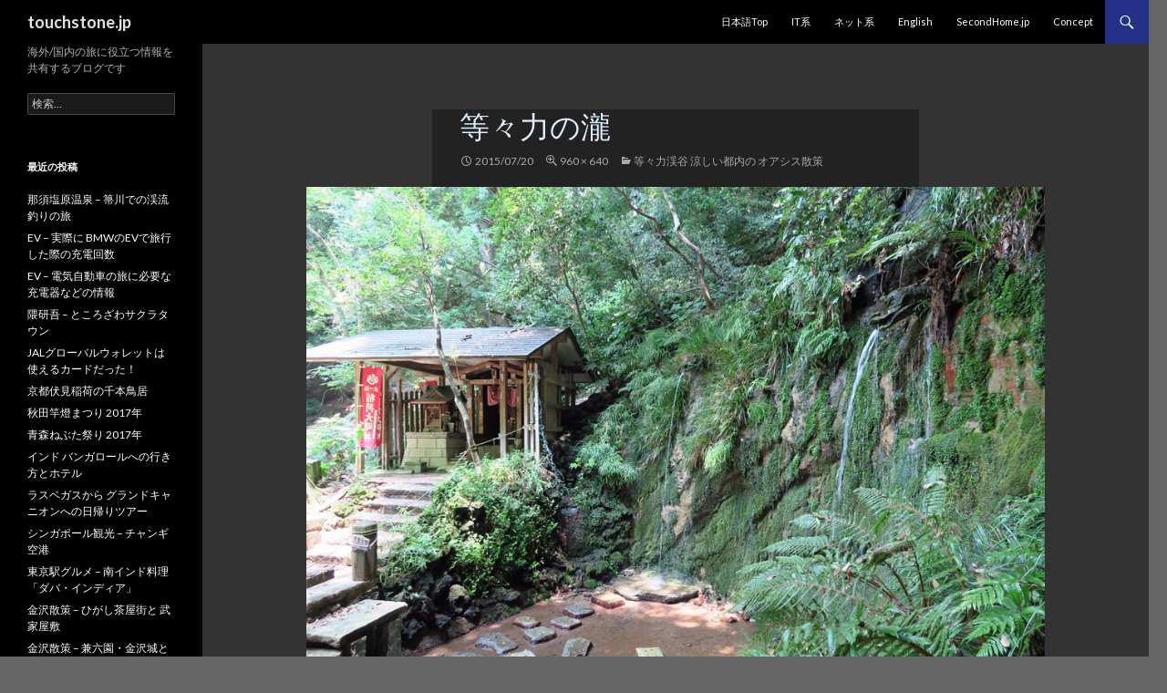

--- FILE ---
content_type: text/html; charset=UTF-8
request_url: https://touchstone.jp/%E7%AD%89%E3%80%85%E5%8A%9B%E6%B8%93%E8%B0%B7-%E6%B6%BC%E3%81%97%E3%81%84-%E9%83%BD%E5%86%85-%E3%82%AA%E3%82%A2%E3%82%B7%E3%82%B9-%E6%95%A3%E7%AD%96/%E7%AD%89%E3%80%85%E5%8A%9B%E3%81%AE%E7%80%A7/
body_size: 13218
content:
<!DOCTYPE html>
<!--[if IE 7]>
<html class="ie ie7" lang="ja">
<![endif]-->
<!--[if IE 8]>
<html class="ie ie8" lang="ja">
<![endif]-->
<!--[if !(IE 7) & !(IE 8)]><!-->
<html lang="ja">
<!--<![endif]-->
<head>
	<meta charset="UTF-8">
	<meta name="viewport" content="width=device-width">
	<title>等々力の瀧 - touchstone.jp</title>
	<link rel="profile" href="https://gmpg.org/xfn/11">
	<link rel="pingback" href="https://touchstone.jp/xmlrpc.php">
	<!--[if lt IE 9]>
	<script src="https://touchstone.jp/wp-content/themes/twentyfourteen/js/html5.js"></script>
	<![endif]-->
	<meta name='robots' content='index, follow, max-image-preview:large, max-snippet:-1, max-video-preview:-1' />

	<!-- This site is optimized with the Yoast SEO plugin v20.1 - https://yoast.com/wordpress/plugins/seo/ -->
	<link rel="canonical" href="https://touchstone.jp/等々力渓谷-涼しい-都内-オアシス-散策/等々力の瀧/" />
	<meta property="og:locale" content="ja_JP" />
	<meta property="og:type" content="article" />
	<meta property="og:title" content="等々力の瀧 - touchstone.jp" />
	<meta property="og:url" content="https://touchstone.jp/等々力渓谷-涼しい-都内-オアシス-散策/等々力の瀧/" />
	<meta property="og:site_name" content="touchstone.jp" />
	<meta property="og:image" content="https://touchstone.jp/%E7%AD%89%E3%80%85%E5%8A%9B%E6%B8%93%E8%B0%B7-%E6%B6%BC%E3%81%97%E3%81%84-%E9%83%BD%E5%86%85-%E3%82%AA%E3%82%A2%E3%82%B7%E3%82%B9-%E6%95%A3%E7%AD%96/%E7%AD%89%E3%80%85%E5%8A%9B%E3%81%AE%E7%80%A7" />
	<meta property="og:image:width" content="960" />
	<meta property="og:image:height" content="640" />
	<meta property="og:image:type" content="image/jpeg" />
	<script type="application/ld+json" class="yoast-schema-graph">{"@context":"https://schema.org","@graph":[{"@type":"WebPage","@id":"https://touchstone.jp/%E7%AD%89%E3%80%85%E5%8A%9B%E6%B8%93%E8%B0%B7-%E6%B6%BC%E3%81%97%E3%81%84-%E9%83%BD%E5%86%85-%E3%82%AA%E3%82%A2%E3%82%B7%E3%82%B9-%E6%95%A3%E7%AD%96/%E7%AD%89%E3%80%85%E5%8A%9B%E3%81%AE%E7%80%A7/","url":"https://touchstone.jp/%E7%AD%89%E3%80%85%E5%8A%9B%E6%B8%93%E8%B0%B7-%E6%B6%BC%E3%81%97%E3%81%84-%E9%83%BD%E5%86%85-%E3%82%AA%E3%82%A2%E3%82%B7%E3%82%B9-%E6%95%A3%E7%AD%96/%E7%AD%89%E3%80%85%E5%8A%9B%E3%81%AE%E7%80%A7/","name":"等々力の瀧 - touchstone.jp","isPartOf":{"@id":"https://touchstone.jp/#website"},"primaryImageOfPage":{"@id":"https://touchstone.jp/%E7%AD%89%E3%80%85%E5%8A%9B%E6%B8%93%E8%B0%B7-%E6%B6%BC%E3%81%97%E3%81%84-%E9%83%BD%E5%86%85-%E3%82%AA%E3%82%A2%E3%82%B7%E3%82%B9-%E6%95%A3%E7%AD%96/%E7%AD%89%E3%80%85%E5%8A%9B%E3%81%AE%E7%80%A7/#primaryimage"},"image":{"@id":"https://touchstone.jp/%E7%AD%89%E3%80%85%E5%8A%9B%E6%B8%93%E8%B0%B7-%E6%B6%BC%E3%81%97%E3%81%84-%E9%83%BD%E5%86%85-%E3%82%AA%E3%82%A2%E3%82%B7%E3%82%B9-%E6%95%A3%E7%AD%96/%E7%AD%89%E3%80%85%E5%8A%9B%E3%81%AE%E7%80%A7/#primaryimage"},"thumbnailUrl":"https://touchstone.jp/wp-content/uploads/2015/07/等々力の瀧.jpg","datePublished":"2015-07-20T11:03:16+00:00","dateModified":"2015-07-20T11:03:16+00:00","breadcrumb":{"@id":"https://touchstone.jp/%E7%AD%89%E3%80%85%E5%8A%9B%E6%B8%93%E8%B0%B7-%E6%B6%BC%E3%81%97%E3%81%84-%E9%83%BD%E5%86%85-%E3%82%AA%E3%82%A2%E3%82%B7%E3%82%B9-%E6%95%A3%E7%AD%96/%E7%AD%89%E3%80%85%E5%8A%9B%E3%81%AE%E7%80%A7/#breadcrumb"},"inLanguage":"ja","potentialAction":[{"@type":"ReadAction","target":["https://touchstone.jp/%E7%AD%89%E3%80%85%E5%8A%9B%E6%B8%93%E8%B0%B7-%E6%B6%BC%E3%81%97%E3%81%84-%E9%83%BD%E5%86%85-%E3%82%AA%E3%82%A2%E3%82%B7%E3%82%B9-%E6%95%A3%E7%AD%96/%E7%AD%89%E3%80%85%E5%8A%9B%E3%81%AE%E7%80%A7/"]}]},{"@type":"ImageObject","inLanguage":"ja","@id":"https://touchstone.jp/%E7%AD%89%E3%80%85%E5%8A%9B%E6%B8%93%E8%B0%B7-%E6%B6%BC%E3%81%97%E3%81%84-%E9%83%BD%E5%86%85-%E3%82%AA%E3%82%A2%E3%82%B7%E3%82%B9-%E6%95%A3%E7%AD%96/%E7%AD%89%E3%80%85%E5%8A%9B%E3%81%AE%E7%80%A7/#primaryimage","url":"https://touchstone.jp/wp-content/uploads/2015/07/等々力の瀧.jpg","contentUrl":"https://touchstone.jp/wp-content/uploads/2015/07/等々力の瀧.jpg","width":960,"height":640},{"@type":"BreadcrumbList","@id":"https://touchstone.jp/%E7%AD%89%E3%80%85%E5%8A%9B%E6%B8%93%E8%B0%B7-%E6%B6%BC%E3%81%97%E3%81%84-%E9%83%BD%E5%86%85-%E3%82%AA%E3%82%A2%E3%82%B7%E3%82%B9-%E6%95%A3%E7%AD%96/%E7%AD%89%E3%80%85%E5%8A%9B%E3%81%AE%E7%80%A7/#breadcrumb","itemListElement":[{"@type":"ListItem","position":1,"name":"Home","item":"https://touchstone.jp/"},{"@type":"ListItem","position":2,"name":"等々力渓谷 涼しい都内の オアシス散策","item":"https://touchstone.jp/%e7%ad%89%e3%80%85%e5%8a%9b%e6%b8%93%e8%b0%b7-%e6%b6%bc%e3%81%97%e3%81%84-%e9%83%bd%e5%86%85-%e3%82%aa%e3%82%a2%e3%82%b7%e3%82%b9-%e6%95%a3%e7%ad%96/"},{"@type":"ListItem","position":3,"name":"等々力の瀧"}]},{"@type":"WebSite","@id":"https://touchstone.jp/#website","url":"https://touchstone.jp/","name":"touchstone.jp","description":"海外/国内の旅に役立つ情報を共有するブログです","potentialAction":[{"@type":"SearchAction","target":{"@type":"EntryPoint","urlTemplate":"https://touchstone.jp/?s={search_term_string}"},"query-input":"required name=search_term_string"}],"inLanguage":"ja"}]}</script>
	<!-- / Yoast SEO plugin. -->


<link rel='dns-prefetch' href='//static.addtoany.com' />
<link rel='dns-prefetch' href='//fonts.googleapis.com' />
<link rel="alternate" type="application/rss+xml" title="touchstone.jp &raquo; フィード" href="https://touchstone.jp/feed/" />
<link rel="alternate" type="application/rss+xml" title="touchstone.jp &raquo; コメントフィード" href="https://touchstone.jp/comments/feed/" />
<link rel="alternate" type="application/rss+xml" title="touchstone.jp &raquo; 等々力の瀧 のコメントのフィード" href="https://touchstone.jp/%e7%ad%89%e3%80%85%e5%8a%9b%e6%b8%93%e8%b0%b7-%e6%b6%bc%e3%81%97%e3%81%84-%e9%83%bd%e5%86%85-%e3%82%aa%e3%82%a2%e3%82%b7%e3%82%b9-%e6%95%a3%e7%ad%96/%e7%ad%89%e3%80%85%e5%8a%9b%e3%81%ae%e7%80%a7/feed/" />
<script type="text/javascript">
/* <![CDATA[ */
window._wpemojiSettings = {"baseUrl":"https:\/\/s.w.org\/images\/core\/emoji\/14.0.0\/72x72\/","ext":".png","svgUrl":"https:\/\/s.w.org\/images\/core\/emoji\/14.0.0\/svg\/","svgExt":".svg","source":{"concatemoji":"https:\/\/touchstone.jp\/wp-includes\/js\/wp-emoji-release.min.js?ver=11bb2a743d6f4cd62eedef12a8b812f4"}};
/*! This file is auto-generated */
!function(i,n){var o,s,e;function c(e){try{var t={supportTests:e,timestamp:(new Date).valueOf()};sessionStorage.setItem(o,JSON.stringify(t))}catch(e){}}function p(e,t,n){e.clearRect(0,0,e.canvas.width,e.canvas.height),e.fillText(t,0,0);var t=new Uint32Array(e.getImageData(0,0,e.canvas.width,e.canvas.height).data),r=(e.clearRect(0,0,e.canvas.width,e.canvas.height),e.fillText(n,0,0),new Uint32Array(e.getImageData(0,0,e.canvas.width,e.canvas.height).data));return t.every(function(e,t){return e===r[t]})}function u(e,t,n){switch(t){case"flag":return n(e,"\ud83c\udff3\ufe0f\u200d\u26a7\ufe0f","\ud83c\udff3\ufe0f\u200b\u26a7\ufe0f")?!1:!n(e,"\ud83c\uddfa\ud83c\uddf3","\ud83c\uddfa\u200b\ud83c\uddf3")&&!n(e,"\ud83c\udff4\udb40\udc67\udb40\udc62\udb40\udc65\udb40\udc6e\udb40\udc67\udb40\udc7f","\ud83c\udff4\u200b\udb40\udc67\u200b\udb40\udc62\u200b\udb40\udc65\u200b\udb40\udc6e\u200b\udb40\udc67\u200b\udb40\udc7f");case"emoji":return!n(e,"\ud83e\udef1\ud83c\udffb\u200d\ud83e\udef2\ud83c\udfff","\ud83e\udef1\ud83c\udffb\u200b\ud83e\udef2\ud83c\udfff")}return!1}function f(e,t,n){var r="undefined"!=typeof WorkerGlobalScope&&self instanceof WorkerGlobalScope?new OffscreenCanvas(300,150):i.createElement("canvas"),a=r.getContext("2d",{willReadFrequently:!0}),o=(a.textBaseline="top",a.font="600 32px Arial",{});return e.forEach(function(e){o[e]=t(a,e,n)}),o}function t(e){var t=i.createElement("script");t.src=e,t.defer=!0,i.head.appendChild(t)}"undefined"!=typeof Promise&&(o="wpEmojiSettingsSupports",s=["flag","emoji"],n.supports={everything:!0,everythingExceptFlag:!0},e=new Promise(function(e){i.addEventListener("DOMContentLoaded",e,{once:!0})}),new Promise(function(t){var n=function(){try{var e=JSON.parse(sessionStorage.getItem(o));if("object"==typeof e&&"number"==typeof e.timestamp&&(new Date).valueOf()<e.timestamp+604800&&"object"==typeof e.supportTests)return e.supportTests}catch(e){}return null}();if(!n){if("undefined"!=typeof Worker&&"undefined"!=typeof OffscreenCanvas&&"undefined"!=typeof URL&&URL.createObjectURL&&"undefined"!=typeof Blob)try{var e="postMessage("+f.toString()+"("+[JSON.stringify(s),u.toString(),p.toString()].join(",")+"));",r=new Blob([e],{type:"text/javascript"}),a=new Worker(URL.createObjectURL(r),{name:"wpTestEmojiSupports"});return void(a.onmessage=function(e){c(n=e.data),a.terminate(),t(n)})}catch(e){}c(n=f(s,u,p))}t(n)}).then(function(e){for(var t in e)n.supports[t]=e[t],n.supports.everything=n.supports.everything&&n.supports[t],"flag"!==t&&(n.supports.everythingExceptFlag=n.supports.everythingExceptFlag&&n.supports[t]);n.supports.everythingExceptFlag=n.supports.everythingExceptFlag&&!n.supports.flag,n.DOMReady=!1,n.readyCallback=function(){n.DOMReady=!0}}).then(function(){return e}).then(function(){var e;n.supports.everything||(n.readyCallback(),(e=n.source||{}).concatemoji?t(e.concatemoji):e.wpemoji&&e.twemoji&&(t(e.twemoji),t(e.wpemoji)))}))}((window,document),window._wpemojiSettings);
/* ]]> */
</script>
<link rel='stylesheet' id='pt-cv-public-style-css' href='https://touchstone.jp/wp-content/plugins/content-views-query-and-display-post-page/public/assets/css/cv.css?ver=2.5.0.1' type='text/css' media='all' />
<style id='wp-emoji-styles-inline-css' type='text/css'>

	img.wp-smiley, img.emoji {
		display: inline !important;
		border: none !important;
		box-shadow: none !important;
		height: 1em !important;
		width: 1em !important;
		margin: 0 0.07em !important;
		vertical-align: -0.1em !important;
		background: none !important;
		padding: 0 !important;
	}
</style>
<link rel='stylesheet' id='wp-block-library-css' href='https://touchstone.jp/wp-includes/css/dist/block-library/style.min.css?ver=11bb2a743d6f4cd62eedef12a8b812f4' type='text/css' media='all' />
<style id='classic-theme-styles-inline-css' type='text/css'>
/*! This file is auto-generated */
.wp-block-button__link{color:#fff;background-color:#32373c;border-radius:9999px;box-shadow:none;text-decoration:none;padding:calc(.667em + 2px) calc(1.333em + 2px);font-size:1.125em}.wp-block-file__button{background:#32373c;color:#fff;text-decoration:none}
</style>
<style id='global-styles-inline-css' type='text/css'>
body{--wp--preset--color--black: #000000;--wp--preset--color--cyan-bluish-gray: #abb8c3;--wp--preset--color--white: #ffffff;--wp--preset--color--pale-pink: #f78da7;--wp--preset--color--vivid-red: #cf2e2e;--wp--preset--color--luminous-vivid-orange: #ff6900;--wp--preset--color--luminous-vivid-amber: #fcb900;--wp--preset--color--light-green-cyan: #7bdcb5;--wp--preset--color--vivid-green-cyan: #00d084;--wp--preset--color--pale-cyan-blue: #8ed1fc;--wp--preset--color--vivid-cyan-blue: #0693e3;--wp--preset--color--vivid-purple: #9b51e0;--wp--preset--gradient--vivid-cyan-blue-to-vivid-purple: linear-gradient(135deg,rgba(6,147,227,1) 0%,rgb(155,81,224) 100%);--wp--preset--gradient--light-green-cyan-to-vivid-green-cyan: linear-gradient(135deg,rgb(122,220,180) 0%,rgb(0,208,130) 100%);--wp--preset--gradient--luminous-vivid-amber-to-luminous-vivid-orange: linear-gradient(135deg,rgba(252,185,0,1) 0%,rgba(255,105,0,1) 100%);--wp--preset--gradient--luminous-vivid-orange-to-vivid-red: linear-gradient(135deg,rgba(255,105,0,1) 0%,rgb(207,46,46) 100%);--wp--preset--gradient--very-light-gray-to-cyan-bluish-gray: linear-gradient(135deg,rgb(238,238,238) 0%,rgb(169,184,195) 100%);--wp--preset--gradient--cool-to-warm-spectrum: linear-gradient(135deg,rgb(74,234,220) 0%,rgb(151,120,209) 20%,rgb(207,42,186) 40%,rgb(238,44,130) 60%,rgb(251,105,98) 80%,rgb(254,248,76) 100%);--wp--preset--gradient--blush-light-purple: linear-gradient(135deg,rgb(255,206,236) 0%,rgb(152,150,240) 100%);--wp--preset--gradient--blush-bordeaux: linear-gradient(135deg,rgb(254,205,165) 0%,rgb(254,45,45) 50%,rgb(107,0,62) 100%);--wp--preset--gradient--luminous-dusk: linear-gradient(135deg,rgb(255,203,112) 0%,rgb(199,81,192) 50%,rgb(65,88,208) 100%);--wp--preset--gradient--pale-ocean: linear-gradient(135deg,rgb(255,245,203) 0%,rgb(182,227,212) 50%,rgb(51,167,181) 100%);--wp--preset--gradient--electric-grass: linear-gradient(135deg,rgb(202,248,128) 0%,rgb(113,206,126) 100%);--wp--preset--gradient--midnight: linear-gradient(135deg,rgb(2,3,129) 0%,rgb(40,116,252) 100%);--wp--preset--font-size--small: 13px;--wp--preset--font-size--medium: 20px;--wp--preset--font-size--large: 36px;--wp--preset--font-size--x-large: 42px;--wp--preset--spacing--20: 0.44rem;--wp--preset--spacing--30: 0.67rem;--wp--preset--spacing--40: 1rem;--wp--preset--spacing--50: 1.5rem;--wp--preset--spacing--60: 2.25rem;--wp--preset--spacing--70: 3.38rem;--wp--preset--spacing--80: 5.06rem;--wp--preset--shadow--natural: 6px 6px 9px rgba(0, 0, 0, 0.2);--wp--preset--shadow--deep: 12px 12px 50px rgba(0, 0, 0, 0.4);--wp--preset--shadow--sharp: 6px 6px 0px rgba(0, 0, 0, 0.2);--wp--preset--shadow--outlined: 6px 6px 0px -3px rgba(255, 255, 255, 1), 6px 6px rgba(0, 0, 0, 1);--wp--preset--shadow--crisp: 6px 6px 0px rgba(0, 0, 0, 1);}:where(.is-layout-flex){gap: 0.5em;}:where(.is-layout-grid){gap: 0.5em;}body .is-layout-flow > .alignleft{float: left;margin-inline-start: 0;margin-inline-end: 2em;}body .is-layout-flow > .alignright{float: right;margin-inline-start: 2em;margin-inline-end: 0;}body .is-layout-flow > .aligncenter{margin-left: auto !important;margin-right: auto !important;}body .is-layout-constrained > .alignleft{float: left;margin-inline-start: 0;margin-inline-end: 2em;}body .is-layout-constrained > .alignright{float: right;margin-inline-start: 2em;margin-inline-end: 0;}body .is-layout-constrained > .aligncenter{margin-left: auto !important;margin-right: auto !important;}body .is-layout-constrained > :where(:not(.alignleft):not(.alignright):not(.alignfull)){max-width: var(--wp--style--global--content-size);margin-left: auto !important;margin-right: auto !important;}body .is-layout-constrained > .alignwide{max-width: var(--wp--style--global--wide-size);}body .is-layout-flex{display: flex;}body .is-layout-flex{flex-wrap: wrap;align-items: center;}body .is-layout-flex > *{margin: 0;}body .is-layout-grid{display: grid;}body .is-layout-grid > *{margin: 0;}:where(.wp-block-columns.is-layout-flex){gap: 2em;}:where(.wp-block-columns.is-layout-grid){gap: 2em;}:where(.wp-block-post-template.is-layout-flex){gap: 1.25em;}:where(.wp-block-post-template.is-layout-grid){gap: 1.25em;}.has-black-color{color: var(--wp--preset--color--black) !important;}.has-cyan-bluish-gray-color{color: var(--wp--preset--color--cyan-bluish-gray) !important;}.has-white-color{color: var(--wp--preset--color--white) !important;}.has-pale-pink-color{color: var(--wp--preset--color--pale-pink) !important;}.has-vivid-red-color{color: var(--wp--preset--color--vivid-red) !important;}.has-luminous-vivid-orange-color{color: var(--wp--preset--color--luminous-vivid-orange) !important;}.has-luminous-vivid-amber-color{color: var(--wp--preset--color--luminous-vivid-amber) !important;}.has-light-green-cyan-color{color: var(--wp--preset--color--light-green-cyan) !important;}.has-vivid-green-cyan-color{color: var(--wp--preset--color--vivid-green-cyan) !important;}.has-pale-cyan-blue-color{color: var(--wp--preset--color--pale-cyan-blue) !important;}.has-vivid-cyan-blue-color{color: var(--wp--preset--color--vivid-cyan-blue) !important;}.has-vivid-purple-color{color: var(--wp--preset--color--vivid-purple) !important;}.has-black-background-color{background-color: var(--wp--preset--color--black) !important;}.has-cyan-bluish-gray-background-color{background-color: var(--wp--preset--color--cyan-bluish-gray) !important;}.has-white-background-color{background-color: var(--wp--preset--color--white) !important;}.has-pale-pink-background-color{background-color: var(--wp--preset--color--pale-pink) !important;}.has-vivid-red-background-color{background-color: var(--wp--preset--color--vivid-red) !important;}.has-luminous-vivid-orange-background-color{background-color: var(--wp--preset--color--luminous-vivid-orange) !important;}.has-luminous-vivid-amber-background-color{background-color: var(--wp--preset--color--luminous-vivid-amber) !important;}.has-light-green-cyan-background-color{background-color: var(--wp--preset--color--light-green-cyan) !important;}.has-vivid-green-cyan-background-color{background-color: var(--wp--preset--color--vivid-green-cyan) !important;}.has-pale-cyan-blue-background-color{background-color: var(--wp--preset--color--pale-cyan-blue) !important;}.has-vivid-cyan-blue-background-color{background-color: var(--wp--preset--color--vivid-cyan-blue) !important;}.has-vivid-purple-background-color{background-color: var(--wp--preset--color--vivid-purple) !important;}.has-black-border-color{border-color: var(--wp--preset--color--black) !important;}.has-cyan-bluish-gray-border-color{border-color: var(--wp--preset--color--cyan-bluish-gray) !important;}.has-white-border-color{border-color: var(--wp--preset--color--white) !important;}.has-pale-pink-border-color{border-color: var(--wp--preset--color--pale-pink) !important;}.has-vivid-red-border-color{border-color: var(--wp--preset--color--vivid-red) !important;}.has-luminous-vivid-orange-border-color{border-color: var(--wp--preset--color--luminous-vivid-orange) !important;}.has-luminous-vivid-amber-border-color{border-color: var(--wp--preset--color--luminous-vivid-amber) !important;}.has-light-green-cyan-border-color{border-color: var(--wp--preset--color--light-green-cyan) !important;}.has-vivid-green-cyan-border-color{border-color: var(--wp--preset--color--vivid-green-cyan) !important;}.has-pale-cyan-blue-border-color{border-color: var(--wp--preset--color--pale-cyan-blue) !important;}.has-vivid-cyan-blue-border-color{border-color: var(--wp--preset--color--vivid-cyan-blue) !important;}.has-vivid-purple-border-color{border-color: var(--wp--preset--color--vivid-purple) !important;}.has-vivid-cyan-blue-to-vivid-purple-gradient-background{background: var(--wp--preset--gradient--vivid-cyan-blue-to-vivid-purple) !important;}.has-light-green-cyan-to-vivid-green-cyan-gradient-background{background: var(--wp--preset--gradient--light-green-cyan-to-vivid-green-cyan) !important;}.has-luminous-vivid-amber-to-luminous-vivid-orange-gradient-background{background: var(--wp--preset--gradient--luminous-vivid-amber-to-luminous-vivid-orange) !important;}.has-luminous-vivid-orange-to-vivid-red-gradient-background{background: var(--wp--preset--gradient--luminous-vivid-orange-to-vivid-red) !important;}.has-very-light-gray-to-cyan-bluish-gray-gradient-background{background: var(--wp--preset--gradient--very-light-gray-to-cyan-bluish-gray) !important;}.has-cool-to-warm-spectrum-gradient-background{background: var(--wp--preset--gradient--cool-to-warm-spectrum) !important;}.has-blush-light-purple-gradient-background{background: var(--wp--preset--gradient--blush-light-purple) !important;}.has-blush-bordeaux-gradient-background{background: var(--wp--preset--gradient--blush-bordeaux) !important;}.has-luminous-dusk-gradient-background{background: var(--wp--preset--gradient--luminous-dusk) !important;}.has-pale-ocean-gradient-background{background: var(--wp--preset--gradient--pale-ocean) !important;}.has-electric-grass-gradient-background{background: var(--wp--preset--gradient--electric-grass) !important;}.has-midnight-gradient-background{background: var(--wp--preset--gradient--midnight) !important;}.has-small-font-size{font-size: var(--wp--preset--font-size--small) !important;}.has-medium-font-size{font-size: var(--wp--preset--font-size--medium) !important;}.has-large-font-size{font-size: var(--wp--preset--font-size--large) !important;}.has-x-large-font-size{font-size: var(--wp--preset--font-size--x-large) !important;}
.wp-block-navigation a:where(:not(.wp-element-button)){color: inherit;}
:where(.wp-block-post-template.is-layout-flex){gap: 1.25em;}:where(.wp-block-post-template.is-layout-grid){gap: 1.25em;}
:where(.wp-block-columns.is-layout-flex){gap: 2em;}:where(.wp-block-columns.is-layout-grid){gap: 2em;}
.wp-block-pullquote{font-size: 1.5em;line-height: 1.6;}
</style>
<link rel='stylesheet' id='twentyfourteen-lato-css' href='//fonts.googleapis.com/css?family=Lato%3A300%2C400%2C700%2C900%2C300italic%2C400italic%2C700italic' type='text/css' media='all' />
<link rel='stylesheet' id='genericons-css' href='https://touchstone.jp/wp-content/themes/twentyfourteen/genericons/genericons.css?ver=3.0.3' type='text/css' media='all' />
<link rel='stylesheet' id='twentyfourteen-style-css' href='https://touchstone.jp/wp-content/themes/twentyfourteen/style.css?ver=11bb2a743d6f4cd62eedef12a8b812f4' type='text/css' media='all' />
<!--[if lt IE 9]>
<link rel='stylesheet' id='twentyfourteen-ie-css' href='https://touchstone.jp/wp-content/themes/twentyfourteen/css/ie.css?ver=20131205' type='text/css' media='all' />
<![endif]-->
<link rel='stylesheet' id='addtoany-css' href='https://touchstone.jp/wp-content/plugins/add-to-any/addtoany.min.css?ver=1.16' type='text/css' media='all' />
<script type="text/javascript" id="addtoany-core-js-before">
/* <![CDATA[ */
window.a2a_config=window.a2a_config||{};a2a_config.callbacks=[];a2a_config.overlays=[];a2a_config.templates={};a2a_localize = {
	Share: "共有",
	Save: "ブックマーク",
	Subscribe: "購読",
	Email: "メール",
	Bookmark: "ブックマーク",
	ShowAll: "すべて表示する",
	ShowLess: "小さく表示する",
	FindServices: "サービスを探す",
	FindAnyServiceToAddTo: "追加するサービスを今すぐ探す",
	PoweredBy: "Powered by",
	ShareViaEmail: "メールでシェアする",
	SubscribeViaEmail: "メールで購読する",
	BookmarkInYourBrowser: "ブラウザにブックマーク",
	BookmarkInstructions: "このページをブックマークするには、 Ctrl+D または \u2318+D を押下。",
	AddToYourFavorites: "お気に入りに追加",
	SendFromWebOrProgram: "任意のメールアドレスまたはメールプログラムから送信",
	EmailProgram: "メールプログラム",
	More: "詳細&#8230;",
	ThanksForSharing: "共有ありがとうございます !",
	ThanksForFollowing: "フォローありがとうございます !"
};
/* ]]> */
</script>
<script type="text/javascript" async src="https://static.addtoany.com/menu/page.js" id="addtoany-core-js"></script>
<script type="text/javascript" src="https://touchstone.jp/wp-includes/js/jquery/jquery.min.js?ver=3.7.1" id="jquery-core-js"></script>
<script type="text/javascript" src="https://touchstone.jp/wp-includes/js/jquery/jquery-migrate.min.js?ver=3.4.1" id="jquery-migrate-js"></script>
<script type="text/javascript" async src="https://touchstone.jp/wp-content/plugins/add-to-any/addtoany.min.js?ver=1.1" id="addtoany-jquery-js"></script>
<script type="text/javascript" src="https://touchstone.jp/wp-content/themes/twentyfourteen/js/keyboard-image-navigation.js?ver=20130402" id="twentyfourteen-keyboard-image-navigation-js"></script>
<link rel="https://api.w.org/" href="https://touchstone.jp/wp-json/" /><link rel="alternate" type="application/json" href="https://touchstone.jp/wp-json/wp/v2/media/1109" /><link rel="EditURI" type="application/rsd+xml" title="RSD" href="https://touchstone.jp/xmlrpc.php?rsd" />

<link rel='shortlink' href='https://touchstone.jp/?p=1109' />
<link rel="alternate" type="application/json+oembed" href="https://touchstone.jp/wp-json/oembed/1.0/embed?url=https%3A%2F%2Ftouchstone.jp%2F%25e7%25ad%2589%25e3%2580%2585%25e5%258a%259b%25e6%25b8%2593%25e8%25b0%25b7-%25e6%25b6%25bc%25e3%2581%2597%25e3%2581%2584-%25e9%2583%25bd%25e5%2586%2585-%25e3%2582%25aa%25e3%2582%25a2%25e3%2582%25b7%25e3%2582%25b9-%25e6%2595%25a3%25e7%25ad%2596%2F%25e7%25ad%2589%25e3%2580%2585%25e5%258a%259b%25e3%2581%25ae%25e7%2580%25a7%2F" />
<link rel="alternate" type="text/xml+oembed" href="https://touchstone.jp/wp-json/oembed/1.0/embed?url=https%3A%2F%2Ftouchstone.jp%2F%25e7%25ad%2589%25e3%2580%2585%25e5%258a%259b%25e6%25b8%2593%25e8%25b0%25b7-%25e6%25b6%25bc%25e3%2581%2597%25e3%2581%2584-%25e9%2583%25bd%25e5%2586%2585-%25e3%2582%25aa%25e3%2582%25a2%25e3%2582%25b7%25e3%2582%25b9-%25e6%2595%25a3%25e7%25ad%2596%2F%25e7%25ad%2589%25e3%2580%2585%25e5%258a%259b%25e3%2581%25ae%25e7%2580%25a7%2F&#038;format=xml" />

<link rel="stylesheet" href="https://touchstone.jp/wp-content/plugins/count-per-day/counter.css" type="text/css" />
<script type="text/javascript">
(function(url){
	if(/(?:Chrome\/26\.0\.1410\.63 Safari\/537\.31|WordfenceTestMonBot)/.test(navigator.userAgent)){ return; }
	var addEvent = function(evt, handler) {
		if (window.addEventListener) {
			document.addEventListener(evt, handler, false);
		} else if (window.attachEvent) {
			document.attachEvent('on' + evt, handler);
		}
	};
	var removeEvent = function(evt, handler) {
		if (window.removeEventListener) {
			document.removeEventListener(evt, handler, false);
		} else if (window.detachEvent) {
			document.detachEvent('on' + evt, handler);
		}
	};
	var evts = 'contextmenu dblclick drag dragend dragenter dragleave dragover dragstart drop keydown keypress keyup mousedown mousemove mouseout mouseover mouseup mousewheel scroll'.split(' ');
	var logHuman = function() {
		if (window.wfLogHumanRan) { return; }
		window.wfLogHumanRan = true;
		var wfscr = document.createElement('script');
		wfscr.type = 'text/javascript';
		wfscr.async = true;
		wfscr.src = url + '&r=' + Math.random();
		(document.getElementsByTagName('head')[0]||document.getElementsByTagName('body')[0]).appendChild(wfscr);
		for (var i = 0; i < evts.length; i++) {
			removeEvent(evts[i], logHuman);
		}
	};
	for (var i = 0; i < evts.length; i++) {
		addEvent(evts[i], logHuman);
	}
})('//touchstone.jp/?wordfence_lh=1&hid=03A6EEB86D0729A5C12BE41625CE0709');
</script>	<style type="text/css" id="twentyfourteen-header-css">
			.site-title a {
			color: #e2e2e2;
		}
		</style>
	<style type="text/css" id="custom-background-css">
body.custom-background { background-color: #666666; }
</style>
	
<meta name="google-site-verification" content="QmLGIbL6Kf47ZvIVDP6S0ZbhmH0hLBgZ4eE-4Gz6nYk" />

<link rel="shortcut icon" href="https://touchstone.jp/wp-content/uploads/2014/11/favicon.ico">

</head>

<body class="attachment attachment-template-default single single-attachment postid-1109 attachmentid-1109 attachment-jpeg custom-background masthead-fixed full-width singular">
<div id="page" class="hfeed site">
	
	<header id="masthead" class="site-header" role="banner">
		<div class="header-main">
			<h1 class="site-title"><a href="https://touchstone.jp/" rel="home">touchstone.jp</a></h1>

			<div class="search-toggle">
				<a href="#search-container" class="screen-reader-text">検索</a>
			</div>

			<nav id="primary-navigation" class="site-navigation primary-navigation" role="navigation">
				<button class="menu-toggle">メインメニュー</button>
				<a class="screen-reader-text skip-link" href="#content">コンテンツへスキップ</a>
				<div class="menu-touchstone-container"><ul id="menu-touchstone" class="nav-menu"><li id="menu-item-623" class="menu-item menu-item-type-custom menu-item-object-custom menu-item-home menu-item-623"><a href="https://touchstone.jp">日本語Top</a></li>
<li id="menu-item-626" class="menu-item menu-item-type-custom menu-item-object-custom menu-item-626"><a href="https://it.touchstone.jp/">IT系</a></li>
<li id="menu-item-1025" class="menu-item menu-item-type-custom menu-item-object-custom menu-item-1025"><a href="https://touchstone.xsrv.jp/">ネット系</a></li>
<li id="menu-item-587" class="menu-item menu-item-type-custom menu-item-object-custom menu-item-587"><a href="https://ww.touchstone.jp/">English</a></li>
<li id="menu-item-2763" class="menu-item menu-item-type-custom menu-item-object-custom menu-item-2763"><a href="https://secondhome.jp/">SecondHome.jp</a></li>
<li id="menu-item-399" class="menu-item menu-item-type-post_type menu-item-object-page menu-item-399"><a href="https://touchstone.jp/concept-of-touchstone-jp/">Concept</a></li>
</ul></div>			</nav>
		</div>

		<div id="search-container" class="search-box-wrapper hide">
			<div class="search-box">
				<form role="search" method="get" class="search-form" action="https://touchstone.jp/">
				<label>
					<span class="screen-reader-text">検索:</span>
					<input type="search" class="search-field" placeholder="検索&hellip;" value="" name="s" />
				</label>
				<input type="submit" class="search-submit" value="検索" />
			</form>			</div>
		</div>
	</header><!-- #masthead -->

	<div id="main" class="site-main">

	<section id="primary" class="content-area image-attachment">
		<div id="content" class="site-content" role="main">

				<article id="post-1109" class="post-1109 attachment type-attachment status-inherit hentry">
				<header class="entry-header">
					<h1 class="entry-title">等々力の瀧</h1>
					<div class="entry-meta">

						<span class="entry-date"><time class="entry-date" datetime="2015-07-20T20:03:16+09:00">2015/07/20</time></span>

						<span class="full-size-link"><a href="https://touchstone.jp/wp-content/uploads/2015/07/等々力の瀧.jpg">960 &times; 640</a></span>

						<span class="parent-post-link"><a href="https://touchstone.jp/%e7%ad%89%e3%80%85%e5%8a%9b%e6%b8%93%e8%b0%b7-%e6%b6%bc%e3%81%97%e3%81%84-%e9%83%bd%e5%86%85-%e3%82%aa%e3%82%a2%e3%82%b7%e3%82%b9-%e6%95%a3%e7%ad%96/" rel="gallery">等々力渓谷 涼しい都内の オアシス散策</a></span>
											</div><!-- .entry-meta -->
				</header><!-- .entry-header -->

				<div class="entry-content">
					<div class="entry-attachment">
						<div class="attachment">
							<a href="https://touchstone.jp/%e7%ad%89%e3%80%85%e5%8a%9b%e6%b8%93%e8%b0%b7-%e6%b6%bc%e3%81%97%e3%81%84-%e9%83%bd%e5%86%85-%e3%82%aa%e3%82%a2%e3%82%b7%e3%82%b9-%e6%95%a3%e7%ad%96/%e7%ad%89%e3%80%85%e5%8a%9b%e8%8c%b6%e5%b1%8b/" rel="attachment"><img width="810" height="540" src="https://touchstone.jp/wp-content/uploads/2015/07/等々力の瀧.jpg" class="attachment-810x810 size-810x810" alt="" decoding="async" fetchpriority="high" srcset="https://touchstone.jp/wp-content/uploads/2015/07/等々力の瀧.jpg 960w, https://touchstone.jp/wp-content/uploads/2015/07/等々力の瀧-450x300.jpg 450w" sizes="(max-width: 810px) 100vw, 810px" /></a>						</div><!-- .attachment -->

											</div><!-- .entry-attachment -->

					<div class="addtoany_share_save_container addtoany_content addtoany_content_bottom"><div class="a2a_kit a2a_kit_size_16 addtoany_list" data-a2a-url="https://touchstone.jp/%e7%ad%89%e3%80%85%e5%8a%9b%e6%b8%93%e8%b0%b7-%e6%b6%bc%e3%81%97%e3%81%84-%e9%83%bd%e5%86%85-%e3%82%aa%e3%82%a2%e3%82%b7%e3%82%b9-%e6%95%a3%e7%ad%96/%e7%ad%89%e3%80%85%e5%8a%9b%e3%81%ae%e7%80%a7/" data-a2a-title="等々力の瀧"><a class="a2a_button_facebook" href="https://www.addtoany.com/add_to/facebook?linkurl=https%3A%2F%2Ftouchstone.jp%2F%25e7%25ad%2589%25e3%2580%2585%25e5%258a%259b%25e6%25b8%2593%25e8%25b0%25b7-%25e6%25b6%25bc%25e3%2581%2597%25e3%2581%2584-%25e9%2583%25bd%25e5%2586%2585-%25e3%2582%25aa%25e3%2582%25a2%25e3%2582%25b7%25e3%2582%25b9-%25e6%2595%25a3%25e7%25ad%2596%2F%25e7%25ad%2589%25e3%2580%2585%25e5%258a%259b%25e3%2581%25ae%25e7%2580%25a7%2F&amp;linkname=%E7%AD%89%E3%80%85%E5%8A%9B%E3%81%AE%E7%80%A7" title="Facebook" rel="nofollow noopener" target="_blank"></a><a class="a2a_button_line" href="https://www.addtoany.com/add_to/line?linkurl=https%3A%2F%2Ftouchstone.jp%2F%25e7%25ad%2589%25e3%2580%2585%25e5%258a%259b%25e6%25b8%2593%25e8%25b0%25b7-%25e6%25b6%25bc%25e3%2581%2597%25e3%2581%2584-%25e9%2583%25bd%25e5%2586%2585-%25e3%2582%25aa%25e3%2582%25a2%25e3%2582%25b7%25e3%2582%25b9-%25e6%2595%25a3%25e7%25ad%2596%2F%25e7%25ad%2589%25e3%2580%2585%25e5%258a%259b%25e3%2581%25ae%25e7%2580%25a7%2F&amp;linkname=%E7%AD%89%E3%80%85%E5%8A%9B%E3%81%AE%E7%80%A7" title="Line" rel="nofollow noopener" target="_blank"></a><a class="a2a_button_twitter" href="https://www.addtoany.com/add_to/twitter?linkurl=https%3A%2F%2Ftouchstone.jp%2F%25e7%25ad%2589%25e3%2580%2585%25e5%258a%259b%25e6%25b8%2593%25e8%25b0%25b7-%25e6%25b6%25bc%25e3%2581%2597%25e3%2581%2584-%25e9%2583%25bd%25e5%2586%2585-%25e3%2582%25aa%25e3%2582%25a2%25e3%2582%25b7%25e3%2582%25b9-%25e6%2595%25a3%25e7%25ad%2596%2F%25e7%25ad%2589%25e3%2580%2585%25e5%258a%259b%25e3%2581%25ae%25e7%2580%25a7%2F&amp;linkname=%E7%AD%89%E3%80%85%E5%8A%9B%E3%81%AE%E7%80%A7" title="Twitter" rel="nofollow noopener" target="_blank"></a></div></div>				</div><!-- .entry-content -->
			</article><!-- #post-## -->

			<nav id="image-navigation" class="navigation image-navigation">
				<div class="nav-links">
				<a href='https://touchstone.jp/%e7%ad%89%e3%80%85%e5%8a%9b%e6%b8%93%e8%b0%b7-%e6%b6%bc%e3%81%97%e3%81%84-%e9%83%bd%e5%86%85-%e3%82%aa%e3%82%a2%e3%82%b7%e3%82%b9-%e6%95%a3%e7%ad%96/%e7%ad%89%e3%80%85%e5%8a%9b%e3%83%88%e3%83%b3%e3%83%9c/'><div class="previous-image">前の画像</div></a>				<a href='https://touchstone.jp/%e7%ad%89%e3%80%85%e5%8a%9b%e6%b8%93%e8%b0%b7-%e6%b6%bc%e3%81%97%e3%81%84-%e9%83%bd%e5%86%85-%e3%82%aa%e3%82%a2%e3%82%b7%e3%82%b9-%e6%95%a3%e7%ad%96/%e7%ad%89%e3%80%85%e5%8a%9b%e6%b8%93%e3%82%a2%e3%83%a1%e3%83%b3%e3%83%9c/'><div class="next-image">次の画像</div></a>				</div><!-- .nav-links -->
			</nav><!-- #image-navigation -->

			
<div id="comments" class="comments-area">

	
	
</div><!-- #comments -->

		
		</div><!-- #content -->
	</section><!-- #primary -->

<div id="secondary">
		<h2 class="site-description">海外/国内の旅に役立つ情報を共有するブログです</h2>
	
	
	
	
		<div id="primary-sidebar" class="primary-sidebar widget-area" role="complementary">
		<aside id="search-2" class="widget widget_search"><form role="search" method="get" class="search-form" action="https://touchstone.jp/">
				<label>
					<span class="screen-reader-text">検索:</span>
					<input type="search" class="search-field" placeholder="検索&hellip;" value="" name="s" />
				</label>
				<input type="submit" class="search-submit" value="検索" />
			</form></aside>
		<aside id="recent-posts-2" class="widget widget_recent_entries">
		<h1 class="widget-title">最近の投稿</h1>
		<ul>
											<li>
					<a href="https://touchstone.jp/%e9%82%a3%e9%a0%88%e5%a1%a9%e5%8e%9f%e6%b8%a9%e6%b3%89-%e7%ae%92%e5%b7%9d%e3%81%a7%e3%81%ae%e6%b8%93%e6%b5%81%e9%87%a3%e3%82%8a%e3%81%ae%e6%97%85/">那須塩原温泉 &#8211; 箒川での渓流釣りの旅</a>
									</li>
											<li>
					<a href="https://touchstone.jp/ev-%e5%ae%9f%e9%9a%9b%e3%81%abbmw%e3%81%aeev%e3%81%a7%e6%97%85%e8%a1%8c%e3%81%97%e3%81%9f%e9%9a%9b%e3%81%ae%e5%85%85%e9%9b%bb%e5%9b%9e%e6%95%b0/">EV &#8211; 実際に BMWのEVで旅行した際の充電回数</a>
									</li>
											<li>
					<a href="https://touchstone.jp/ev-%e9%9b%bb%e6%b0%97%e8%87%aa%e5%8b%95%e8%bb%8a%e3%81%ae%e6%97%85%e3%81%ab%e5%bf%85%e8%a6%81%e3%81%aa%e5%85%85%e9%9b%bb%e5%99%a8%e3%81%aa%e3%81%a9%e3%81%ae%e6%83%85%e5%a0%b1/">EV &#8211; 電気自動車の旅に必要な充電器などの情報</a>
									</li>
											<li>
					<a href="https://touchstone.jp/%e9%9a%88%e7%a0%94%e5%90%be-%e3%81%a8%e3%81%93%e3%82%8d%e3%81%96%e3%82%8f%e3%82%b5%e3%82%af%e3%83%a9%e3%82%bf%e3%82%a6%e3%83%b3/">隈研吾 &#8211; ところざわサクラタウン</a>
									</li>
											<li>
					<a href="https://touchstone.jp/jal%e3%82%b0%e3%83%ad%e3%83%bc%e3%83%90%e3%83%ab%e3%82%a6%e3%82%a9%e3%83%ac%e3%83%83%e3%83%88%e3%81%af%e4%bd%bf%e3%81%88%e3%82%8b%e3%82%ab%e3%83%bc%e3%83%89%e3%81%a0%e3%81%a3%e3%81%9f/">JALグローバルウォレットは使えるカードだった！</a>
									</li>
											<li>
					<a href="https://touchstone.jp/%e4%ba%ac%e9%83%bd%e4%bc%8f%e8%a6%8b%e7%a8%b2%e8%8d%b7%e3%81%ae%e5%8d%83%e6%9c%ac%e9%b3%a5%e5%b1%85/">京都伏見稲荷の千本鳥居</a>
									</li>
											<li>
					<a href="https://touchstone.jp/%e7%a7%8b%e7%94%b0%e7%ab%bf%e7%87%88%e3%81%be%e3%81%a4%e3%82%8a-2017%e5%b9%b4/">秋田竿燈まつり 2017年</a>
									</li>
											<li>
					<a href="https://touchstone.jp/%e9%9d%92%e6%a3%ae%e3%81%ad%e3%81%b6%e3%81%9f%e7%a5%ad%e3%82%8a-2017%e5%b9%b4/">青森ねぶた祭り 2017年</a>
									</li>
											<li>
					<a href="https://touchstone.jp/%e3%82%a4%e3%83%b3%e3%83%89-%e3%83%90%e3%83%b3%e3%82%ac%e3%83%ad%e3%83%bc%e3%83%ab%e3%81%b8%e3%81%ae%e8%a1%8c%e3%81%8d%e6%96%b9-%e3%83%9b%e3%83%86%e3%83%ab/">インド バンガロールへの行き方とホテル</a>
									</li>
											<li>
					<a href="https://touchstone.jp/%e3%83%a9%e3%82%b9%e3%83%99%e3%82%ac%e3%82%b9-%e3%82%b0%e3%83%a9%e3%83%b3%e3%83%89%e3%82%ad%e3%83%a3%e3%83%8b%e3%82%aa%e3%83%b3-%e6%97%a5%e5%b8%b0%e3%82%8a%e3%83%84%e3%82%a2%e3%83%bc/">ラスベガスから グランドキャニオンへの日帰りツアー</a>
									</li>
											<li>
					<a href="https://touchstone.jp/%e3%82%b7%e3%83%b3%e3%82%ac%e3%83%9d%e3%83%bc%e3%83%ab%e8%a6%b3%e5%85%89-%e3%83%81%e3%83%a3%e3%83%b3%e3%82%ae%e7%a9%ba%e6%b8%af/">シンガポール観光 &#8211; チャンギ空港</a>
									</li>
											<li>
					<a href="https://touchstone.jp/%e6%9d%b1%e4%ba%ac%e9%a7%85%e3%82%b0%e3%83%ab%e3%83%a1-%e5%8d%97%e3%82%a4%e3%83%b3%e3%83%89%e6%96%99%e7%90%86-%e3%83%80%e3%83%90%e3%83%bb%e3%82%a4%e3%83%b3%e3%83%87%e3%82%a3%e3%82%a2/">東京駅グルメ &#8211; 南インド料理「ダバ・インディア」</a>
									</li>
											<li>
					<a href="https://touchstone.jp/%e9%87%91%e6%b2%a2%e6%95%a3%e7%ad%96-%e3%81%b2%e3%81%8c%e3%81%97%e8%8c%b6%e5%b1%8b%e8%a1%97-%e6%ad%a6%e5%ae%b6%e5%b1%8b%e6%95%b7/">金沢散策 &#8211; ひがし茶屋街と 武家屋敷</a>
									</li>
											<li>
					<a href="https://touchstone.jp/%e9%87%91%e6%b2%a2%e6%95%a3%e7%ad%96-%e5%85%bc%e5%85%ad%e5%9c%92-%e9%87%91%e6%b2%a2%e5%9f%8e-21%e4%b8%96%e7%b4%80%e7%be%8e%e8%a1%93%e9%a4%a8/">金沢散策 &#8211; 兼六園・金沢城と 21世紀美術館</a>
									</li>
											<li>
					<a href="https://touchstone.jp/%e6%a8%aa%e6%b5%9c%e6%95%a3%e7%ad%96-%e3%82%af%e3%83%aa%e3%82%b9%e3%83%9e%e3%82%b9-%e3%82%a4%e3%83%ab%e3%83%9f%e3%83%8d%e3%83%bc%e3%82%b7%e3%83%a7%e3%83%b3/">横浜散策と クリスマス・イルミネーション</a>
									</li>
											<li>
					<a href="https://touchstone.jp/%e3%83%95%e3%83%a9%e3%83%b3%e3%82%b9-%e4%b8%96%e7%95%8c%e9%81%ba%e7%94%a3-%e3%83%a2%e3%83%b3%e3%83%bb%e3%82%b5%e3%83%b3%e3%83%9f%e3%82%b7%e3%82%a7%e3%83%ab/">フランス &#8211; 世界遺産「モン・サン=ミシェル」</a>
									</li>
											<li>
					<a href="https://touchstone.jp/%e3%83%91%e3%83%aa-%e3%81%8a%e5%8b%a7%e3%82%81-%e8%a6%b3%e5%85%89%e3%82%b3%e3%83%bc%e3%82%b9-%e3%83%a2%e3%83%b3%e3%83%9e%e3%83%ab%e3%83%88%e3%83%ab/">パリ – お勧め観光コース 「モンマルトル」</a>
									</li>
											<li>
					<a href="https://touchstone.jp/%e3%83%91%e3%83%aa-%e3%83%8e%e3%83%bc%e3%83%88%e3%83%ab%e3%83%80%e3%83%a0%e5%a4%a7%e8%81%96%e5%a0%82-%e3%81%8a%e3%81%97%e3%82%83%e3%82%8c-%e3%83%9e%e3%83%ac%e5%9c%b0%e5%8c%ba/">パリ – 「ノートルダム大聖堂」と おしゃれな「マレ地区」</a>
									</li>
											<li>
					<a href="https://touchstone.jp/%e3%83%91%e3%83%aa%e6%95%a3%e7%ad%96-%e3%83%ab%e3%83%bc%e3%83%96%e3%83%ab%e7%be%8e%e8%a1%93%e9%a4%a8-%e5%87%b1%e6%97%8b%e9%96%80-%e3%82%a8%e3%83%83%e3%83%95%e3%82%a7%e3%83%ab%e5%a1%94/">パリ散策 &#8211; 「ルーブル美術館」と「凱旋門」と「エッフェル塔」</a>
									</li>
											<li>
					<a href="https://touchstone.jp/%e3%83%91%e3%83%aa-%e3%82%aa%e3%83%ab%e3%82%bb%e3%83%bc-%e3%82%aa%e3%83%a9%e3%83%b3%e3%82%b8%e3%82%a7%e3%83%aa%e3%83%bc-%e3%83%ab%e3%83%bc%e3%83%b4%e3%83%ab%e7%be%8e%e8%a1%93%e9%a4%a8/">パリ &#8211; 「ルーヴル美術館」と「オルセー美術館」と「オランジェリー美術館」で堪能すべき美術品</a>
									</li>
											<li>
					<a href="https://touchstone.jp/%e3%83%91%e3%83%aa-%e3%81%8a%e3%81%84%e3%81%97%e3%81%84-%e3%83%a2%e3%83%b3%e3%83%91%e3%83%ab%e3%83%8a%e3%82%b9-%e3%83%91%e3%83%aa%e7%b5%b6%e6%99%af/">パリ – おいしい「モンパルナス」とパリ絶景</a>
									</li>
											<li>
					<a href="https://touchstone.jp/%e3%83%91%e3%83%aa%e7%89%b9%e9%9b%86-%e8%a6%b3%e5%85%89%e3%83%9e%e3%83%83%e3%83%97%e3%81%a8-%e3%81%8a%e3%81%99%e3%81%99%e3%82%81-%e3%82%b9%e3%83%9d%e3%83%83%e3%83%88/">パリ特集 – 観光マップと おすすめ スポット</a>
									</li>
											<li>
					<a href="https://touchstone.jp/ise-shima-%e4%bc%8a%e5%8b%a2%e5%bf%97%e6%91%a9-%e8%8b%b1%e8%99%9e%e6%b9%be-%e8%b3%a2%e5%b3%b6-%e7%b5%b6%e6%99%af-%e7%9c%9f%e7%8f%a0%e5%b3%b6/">Ise Shima – 伊勢志摩・英虞湾・賢島の絶景と真珠島</a>
									</li>
											<li>
					<a href="https://touchstone.jp/ise-%e4%bc%8a%e5%8b%a2%e7%a5%9e%e5%ae%ae-%e5%86%85%e5%ae%ae%e5%8f%82%e6%8b%9d-%e3%81%8a%e3%81%8b%e3%81%92%e6%a8%aa%e4%b8%81/">Ise &#8211; 「伊勢神宮」 内宮参拝と おかげ横丁</a>
									</li>
											<li>
					<a href="https://touchstone.jp/ise-%e4%bc%8a%e5%8b%a2%e7%a5%9e%e5%ae%ae%e3%81%ab%e3%81%8a%e5%8f%82%e3%82%8a%e3%81%99%e3%82%8b%e6%96%b9%e6%b3%95-%e5%8f%82%e6%8b%9d-%e5%a4%96%e5%ae%ae/">Ise &#8211; 伊勢神宮にお参りする方法</a>
									</li>
											<li>
					<a href="https://touchstone.jp/%e4%b8%8a%e6%b5%b7-ifc-%e3%82%b7%e3%83%a7%e3%83%83%e3%83%94%e3%83%b3%e3%82%b0-%e3%83%ac%e3%82%b9%e3%83%88%e3%83%a9%e3%83%b3-%e3%81%8a%e3%81%99%e3%81%99%e3%82%81/">上海ifc &#8211; ショッピングと レストランの おすすめ</a>
									</li>
											<li>
					<a href="https://touchstone.jp/%e4%b8%8a%e6%b5%b7%e4%b8%ad%e5%bf%83-%e6%9c%80%e6%96%b0%e8%a6%b3%e5%85%89%e3%82%b9%e3%83%9d%e3%83%83%e3%83%88-%e7%a9%ba%e6%b8%af%e3%81%8b%e3%82%89%e3%81%ae%e8%a1%8c%e3%81%8d%e6%96%b9/">上海中心 &#8211; 最新観光スポット 上海タワーと、空港からの安全な行き方</a>
									</li>
											<li>
					<a href="https://touchstone.jp/%e3%83%ad%e3%83%b3%e3%83%89%e3%83%b3-%e3%82%b7%e3%83%a7%e3%83%83%e3%83%94%e3%83%b3%e3%82%b0-%e3%81%8a%e3%81%99%e3%81%99%e3%82%81-%e3%83%9c%e3%83%b3%e3%83%89-%e3%83%aa%e3%83%bc%e3%82%b8%e3%82%a7/">ロンドン &#8211; ショッピングはここが おすすめ</a>
									</li>
											<li>
					<a href="https://touchstone.jp/%e3%80%90%e3%82%b4%e3%83%ab%e3%83%95%e3%80%91%e3%82%a2%e3%83%90%e3%82%a4%e3%83%87%e3%82%a3%e3%83%b3%e3%82%b0%e3%82%af%e3%83%a9%e3%83%96%e3%82%b4%e3%83%ab%e3%83%95%e3%82%bd%e3%82%b5%e3%82%a8%e3%83%86/">【ゴルフ】アバイディングクラブゴルフソサエティ</a>
									</li>
											<li>
					<a href="https://touchstone.jp/%e3%82%b4%e3%83%ab%e3%83%95-%e5%8d%83%e8%91%89%e5%9b%bd%e9%9a%9b%e3%82%ab%e3%83%b3%e3%83%88%e3%83%aa%e3%83%bc%e3%82%af%e3%83%a9%e3%83%96/">【ゴルフ】千葉国際カントリークラブ</a>
									</li>
					</ul>

		</aside>
	</div><!-- #primary-sidebar -->
	
<script async src="//pagead2.googlesyndication.com/pagead/js/adsbygoogle.js"></script>
<!-- 単一ページ - 1（touchstone.jp） サイドバー -->
<ins class="adsbygoogle"
     style="display:block"
     data-ad-client="ca-pub-3888677470560893"
     data-ad-slot="1683036562"
     data-ad-format="auto"></ins>
<script>
(adsbygoogle = window.adsbygoogle || []).push({});
</script>

</div><!-- #secondary -->
		</div><!-- #main -->

		<footer id="colophon" class="site-footer" role="contentinfo">

			
			<div class="site-info">
								<a href="https://touchstone.jp/">©2014 touchstone.jp</a>
			</div><!-- .site-info -->
		</footer><!-- #colophon -->
	</div><!-- #page -->

	<script type="text/javascript" id="pt-cv-content-views-script-js-extra">
/* <![CDATA[ */
var PT_CV_PUBLIC = {"_prefix":"pt-cv-","page_to_show":"5","_nonce":"d971e10b70","is_admin":"","is_mobile":"","ajaxurl":"https:\/\/touchstone.jp\/wp-admin\/admin-ajax.php","lang":"","loading_image_src":"data:image\/gif;base64,R0lGODlhDwAPALMPAMrKygwMDJOTkz09PZWVla+vr3p6euTk5M7OzuXl5TMzMwAAAJmZmWZmZszMzP\/\/\/yH\/[base64]\/wyVlamTi3nSdgwFNdhEJgTJoNyoB9ISYoQmdjiZPcj7EYCAeCF1gEDo4Dz2eIAAAh+QQFCgAPACwCAAAADQANAAAEM\/DJBxiYeLKdX3IJZT1FU0iIg2RNKx3OkZVnZ98ToRD4MyiDnkAh6BkNC0MvsAj0kMpHBAAh+QQFCgAPACwGAAAACQAPAAAEMDC59KpFDll73HkAA2wVY5KgiK5b0RRoI6MuzG6EQqCDMlSGheEhUAgqgUUAFRySIgAh+QQFCgAPACwCAAIADQANAAAEM\/DJKZNLND\/[base64]"};
var PT_CV_PAGINATION = {"first":"\u00ab","prev":"\u2039","next":"\u203a","last":"\u00bb","goto_first":"Go to first page","goto_prev":"Go to previous page","goto_next":"Go to next page","goto_last":"Go to last page","current_page":"Current page is","goto_page":"Go to page"};
/* ]]> */
</script>
<script type="text/javascript" src="https://touchstone.jp/wp-content/plugins/content-views-query-and-display-post-page/public/assets/js/cv.js?ver=2.5.0.1" id="pt-cv-content-views-script-js"></script>
<script type="text/javascript" src="https://touchstone.jp/wp-content/themes/twentyfourteen/js/functions.js?ver=20140616" id="twentyfourteen-script-js"></script>
</body>
</html>

--- FILE ---
content_type: text/html; charset=utf-8
request_url: https://www.google.com/recaptcha/api2/aframe
body_size: 267
content:
<!DOCTYPE HTML><html><head><meta http-equiv="content-type" content="text/html; charset=UTF-8"></head><body><script nonce="PCdq_DEqajqUBtORa6VIBg">/** Anti-fraud and anti-abuse applications only. See google.com/recaptcha */ try{var clients={'sodar':'https://pagead2.googlesyndication.com/pagead/sodar?'};window.addEventListener("message",function(a){try{if(a.source===window.parent){var b=JSON.parse(a.data);var c=clients[b['id']];if(c){var d=document.createElement('img');d.src=c+b['params']+'&rc='+(localStorage.getItem("rc::a")?sessionStorage.getItem("rc::b"):"");window.document.body.appendChild(d);sessionStorage.setItem("rc::e",parseInt(sessionStorage.getItem("rc::e")||0)+1);localStorage.setItem("rc::h",'1768946821918');}}}catch(b){}});window.parent.postMessage("_grecaptcha_ready", "*");}catch(b){}</script></body></html>